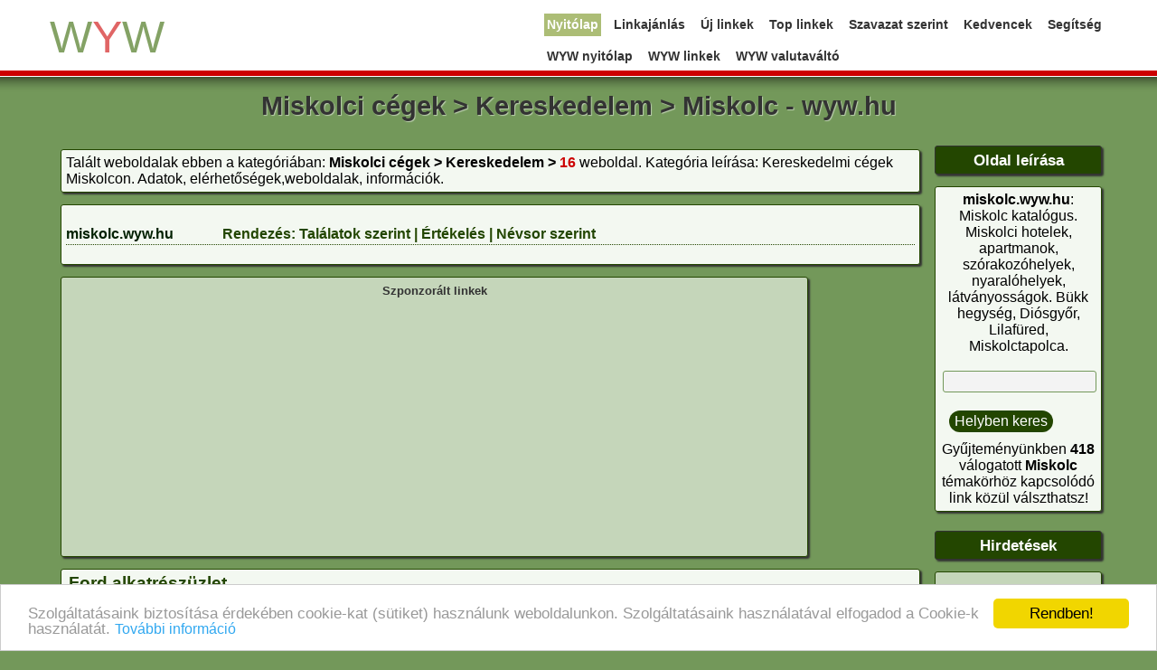

--- FILE ---
content_type: text/html; charset=ISO-8859-2
request_url: https://miskolc.wyw.hu/Miskolci_cegek/Kereskedelmi_cegek/
body_size: 5250
content:
<!doctype html><html><head>
<title>Miskolci cégek &gt; Kereskedelem &gt; Miskolc - wyw.hu</title><meta name="google-site-verification" content="6tkASS08nf3GwrF8C95I-0pDpo7XDwpdr3vaQn875Vk"><META HTTP-EQUIV="Content-Type" CONTENT="text/html; charset=ISO-8859-2"><meta name="viewport" content="width=device-width, initial-scale=1.0"><meta name="description" content="Kereskedelmi cégek Miskolcon. Adatok, elérhetőségek,weboldalak, információk."><META NAME="ROBOTS" CONTENT="INDEX, FOLLOW"><meta property="og:image" content="https://linkek.wyw.hu/wywlogo/wyw-logo.jpg"><link rel="shortcut icon" href="https://linkek.wyw.hu/favicon.ico" type="image/x-icon"><link rel="icon" href="https://linkek.wyw.hu/favicon.ico" type="image/x-icon"><link rel="stylesheet" type="text/css" href="https://linkek.wyw.hu/wyw-mu4.css">
<script async src="//pagead2.googlesyndication.com/pagead/js/adsbygoogle.js"></script><script> (adsbygoogle = window.adsbygoogle || []).push({ google_ad_client: "ca-pub-1278952675468077", enable_page_level_ads: true });</script></head><body><div id="fh"><div class="container"><div class="navbar navbar-fixed-top"><div class="navbar-inner"><a class="btn btn-navbar" data-toggle="collapse" data-target=".nav-collapse">
<span class="icon-bar"></span>
<span class="icon-bar"></span>
<span class="icon-bar"></span></a>
<a class="brand" href="/"><span class="szin-zold">W</span><span class="szin-voros">Y</span><span class="szin-zold">W</span></a><div class="nav-collapse"><ul class="nav pull-right">
<li class="active"><a href="/">Nyitólap</a></li>
<li><a href="/submit.php">Linkajánlás</a></li>
<li><a href="/index.php?p=d">Új linkek</a></li>
<li><a href="/index.php?p=h">Top linkek</a></li>
<li><a href="/index.php?p=r">Szavazat szerint</a></li>
<li><a href="/save.php?a=d">Kedvencek</a></li>
<li><a href="/faq.php">Segítség</a></li><br>
<li><a href="http://www.wyw.hu/" target="_blank">WYW nyitólap</a></li>
<li><a href="http://linkek.wyw.hu" target="_blank">WYW linkek</a></li>
<li><a href="http://valutavalto.wyw.hu/" target="_blank">WYW valutaváltó</a></li></ul></div></div>
</div><h1>Miskolci cégek &gt; Kereskedelem &gt; Miskolc - wyw.hu</h1><table class="vtop"><tr><td colspan="2"></td></tr><tr><td class="vtop"><table class="vtop"><tr></tr></table><table class="vtop"><tr><td class="vtop"><div class="linkeret">Talált weboldalak ebben a kategóriában: <strong>Miskolci cégek &gt; Kereskedelem &gt;</strong> <span class="red">16</span> weboldal. Kategória leírása: Kereskedelmi cégek Miskolcon. Adatok, elérhetőségek,weboldalak, információk.</div><div class="linkeret"><h3><a href="http://miskolc.wyw.hu/">miskolc.wyw.hu</a> <span class="small2" style="margin-left: 50px;">Rendezés: <a href="?s=H">Találatok szerint</a> | <a href="?s=R">Értékelés</a> | <a href="?s=A">Névsor szerint</a></span></h3></div><div class="hirdalap"><span class="gyorsmenu">Szponzorált linkek</span><br>
<script async src="//pagead2.googlesyndication.com/pagead/js/adsbygoogle.js"></script>
<ins class="adsbygoogle"
style="display:block"
data-ad-client="ca-pub-1278952675468077"
data-ad-slot="8064651457"
data-ad-format="link"></ins><script>
(adsbygoogle = window.adsbygoogle || []).push({});</script>
</div><div class="linkeret"><span class="cimlink"><a id="249" href="http://www.cromax.hu/index.php?cromax=miskolc" target="_BLANK" title="Ford alkatrészüzlet &raquo; cromax.hu">Ford alkatrészüzlet</a></span><br><span class="url">http://www.cromax.hu/index.php?cromax=miskolc</span><br><span class="linkek"> <p>Ford alkatrészüzlet- Ford autósbolt- Cromax.</p></span><a href="/detail.php?id=249" title="www.cromax.hu &raquo; Weboldal leírása, értékelése, ajánlása, link mentése, nyomtatás és hibajelentés."><img src="https://linkek.wyw.hu/wywkepek/webreszlet.png" alt="Ford alkatrészüzlet" border="0"></a></div><div class="linkeret"><span class="cimlink"><a id="248" href="http://www.bardiauto.hu/" target="_BLANK" title="Bárdi Autó ZRT &raquo; bardiauto.hu">Bárdi Autó ZRT</a></span><br><span class="url">http://www.bardiauto.hu/</span><br><span class="linkek"> <p>A Bárdi Autó ZRt. a magyarországi autóalkatrész kereskedelem egyik piacvezet&otilde; szerepl&otilde;je.</p></span><a href="/detail.php?id=248" title="www.bardiauto.hu &raquo; Weboldal leírása, értékelése, ajánlása, link mentése, nyomtatás és hibajelentés."><img src="https://linkek.wyw.hu/wywkepek/webreszlet.png" alt="Bárdi Autó ZRT" border="0"></a></div><div class="linkeret"><span class="cimlink"><a id="252" href="http://www.munkaruha.hu/" target="_BLANK" title="LOLA munkaruházati termékek &raquo; munkaruha.hu">LOLA munkaruházati termékek</a></span><br><span class="url">http://www.munkaruha.hu/</span><br><span class="linkek"> <p>A LOLA munkaruházati termékeket az 1989-es megjelenés óta számos európai cég választotta, de Mexikótól kezdve az USA-n át egészen az Arab Emírségekig folyamatosan futnak megrendelések.</p></span><a href="/detail.php?id=252" title="www.munkaruha.hu &raquo; Weboldal leírása, értékelése, ajánlása, link mentése, nyomtatás és hibajelentés."><img src="https://linkek.wyw.hu/wywkepek/webreszlet.png" alt="LOLA munkaruházati termékek" border="0"></a></div><div class="linkeret"><span class="cimlink"><a id="460" href="http://www.babyaruhaz.hu/" target="_BLANK" title="Baby Áruház &raquo; babyaruhaz.hu">Baby Áruház</a></span><br><span class="url">http://www.babyaruhaz.hu/</span><br><span class="linkek"> <p>Minden, ami a babának kell. Pelenka, babajáték, babaápolás, Plüss játék, Bio-baby, Játékok kiságyra, Játszószőnyegek, Babaplüssök, Thomas játékok, Cumisüvegek, Hordozókendők, Szoptatós párnák, Kenguruk, Pihenőszék, Babafürdető háló, Etetőszék, Autósülés.</p></span><a href="/detail.php?id=460" title="www.babyaruhaz.hu &raquo; Weboldal leírása, értékelése, ajánlása, link mentése, nyomtatás és hibajelentés."><img src="https://linkek.wyw.hu/wywkepek/webreszlet.png" alt="Baby Áruház" border="0"></a></div><div class="linkeret"><span class="cimlink"><a id="463" href="http://www.babatermekek.hu/" target="_BLANK" title="Baba Termékek &raquo; babatermekek.hu">Baba Termékek</a></span><br><span class="url">http://www.babatermekek.hu/</span><br><span class="linkek"> <p>Pelenka, babajáték, Pihenőszék, Plüss játék, Bio-baby, Játékok kiságyra, Játszószőnyegek, Babaplüssök, Babakocsik, Cumisüvegek, Hordozókendők, Szoptatós párnák, Kenguruk, Pihenőszék, Babafürdető háló, Etetőszék, Autósülés, Babakocsi, Mellszívók, Bébikomp </p></span><a href="/detail.php?id=463" title="www.babatermekek.hu &raquo; Weboldal leírása, értékelése, ajánlása, link mentése, nyomtatás és hibajelentés."><img src="https://linkek.wyw.hu/wywkepek/webreszlet.png" alt="Baba Termékek" border="0"></a></div><div class="linkeret"><span class="cimlink"><a id="251" href="http://ftskft.hu/" target="_BLANK" title="Fekete és Társa &raquo; ftskft.hu">Fekete és Társa</a></span><br><span class="url">http://ftskft.hu/</span><br><span class="linkek"> <p>Fekete és Társa Munkaruházati és Munkavédelmi Kft honlapja.</p></span><a href="/detail.php?id=251" title="ftskft.hu &raquo; Weboldal leírása, értékelése, ajánlása, link mentése, nyomtatás és hibajelentés."><img src="https://linkek.wyw.hu/wywkepek/webreszlet.png" alt="Fekete és Társa" border="0"></a></div><div class="linkeret"><span class="cimlink"><a id="253" href="http://www.aranycorvin.hu/" target="_BLANK" title="Arany Corvin Üzletház &raquo; aranycorvin.hu">Arany Corvin Üzletház</a></span><br><span class="url">http://www.aranycorvin.hu/</span><br><span class="linkek"> <p>Arany Corvin Üzletház hivatalos honlapja.</p></span><a href="/detail.php?id=253" title="www.aranycorvin.hu &raquo; Weboldal leírása, értékelése, ajánlása, link mentése, nyomtatás és hibajelentés."><img src="https://linkek.wyw.hu/wywkepek/webreszlet.png" alt="Arany Corvin Üzletház" border="0"></a></div><div class="linkeret"><span class="cimlink"><a id="255" href="http://www.szinvapark.hu/" target="_BLANK" title="Szinvapark &raquo; szinvapark.hu">Szinvapark</a></span><br><span class="url">http://www.szinvapark.hu/</span><br><span class="linkek"> <p>A 2000 szeptember 1-én Miskolc belvárosában megnyílt bevásárlóközpontunk négy szinten, 21.500 négyzetméteren 80 üzlettel várja látogatóit.</p></span><a href="/detail.php?id=255" title="www.szinvapark.hu &raquo; Weboldal leírása, értékelése, ajánlása, link mentése, nyomtatás és hibajelentés."><img src="https://linkek.wyw.hu/wywkepek/webreszlet.png" alt="Szinvapark" border="0"></a></div><div class="linkeret"><span class="cimlink"><a id="613" href="http://www.emeles-technika.hu" target="_BLANK" title="Emelőeszközök &raquo; emeles-technika.hu">Emelőeszközök</a></span><br><span class="url">http://www.emeles-technika.hu</span><br><span class="linkek"> <p>Emelőeszközöket a kereskedelem és az ipar gyakorlatilag minden területén alkalmaznak. Gyártóüzemekben elengedhetetlenek például a megfogóeszközök (megfogók csövek, tekercsek emeléséhez), daruk, szerelvények. Üzletekben, raktárakban mindenütt használnak ra</p></span><a href="/detail.php?id=613" title="www.emeles-technika.hu &raquo; Weboldal leírása, értékelése, ajánlása, link mentése, nyomtatás és hibajelentés."><img src="https://linkek.wyw.hu/wywkepek/webreszlet.png" alt="Emelőeszközök" border="0"></a></div><div class="linkeret"><span class="cimlink"><a id="604" href="http://www.akkucentrum.eu" target="_BLANK" title="Autó akkumulátorok vásárlása &raquo; akkucentrum.eu">Autó akkumulátorok vásárlása</a></span><br><span class="url">http://www.akkucentrum.eu</span><br><span class="linkek"> <p>Akkumulátor webáruházunkban valamennyi jelentősebb gyártó kínálata megtalálható, szinte minden gépjármű típushoz, legyen az személyautó, teherautó, motor vagy akár jetski. Vessen egy pillantást árainkra, mert valószínűleg nem talál olcsóbbat! Ráadásul min</p></span><a href="/detail.php?id=604" title="www.akkucentrum.eu &raquo; Weboldal leírása, értékelése, ajánlása, link mentése, nyomtatás és hibajelentés."><img src="https://linkek.wyw.hu/wywkepek/webreszlet.png" alt="Autó akkumulátorok vásárlása" border="0"></a></div><div class="linkeret"><span class="cimlink"><a id="475" href="http://1001jatek.com/" target="_BLANK" title="1001 Játék &raquo; 1001jatek.com">1001 Játék</a></span><br><span class="url">http://1001jatek.com/</span><br><span class="linkek"> <p>Játékbolt, Fisher Price, Molto, Lego, Chicos, Softtoys, Pihenőszékek, Hinták, Játszószőnyegek, Játékok kiságyra, Barbie, Társasjáték. Miskolci On-Line Meghívó Bt. Székhely: 3530 Miskolc, Király u.25.</p></span><a href="/detail.php?id=475" title="1001jatek.com &raquo; Weboldal leírása, értékelése, ajánlása, link mentése, nyomtatás és hibajelentés."><img src="https://linkek.wyw.hu/wywkepek/webreszlet.png" alt="1001 Játék" border="0"></a></div><div class="linkeret"><span class="cimlink"><a id="506" href="http://www.nailshopbt.hu/mukorom-kellekek-miskolc" target="_BLANK" title="Műköröm kellékek Miskolc &raquo; nailshopbt.hu">Műköröm kellékek Miskolc</a></span><br><span class="url">http://www.nailshopbt.hu/mukorom-kellekek-miskolc</span><br><span class="linkek"> <p>Diamond Nails műköröm kellékek Miskolc és környékén élők számára is megvásárolhatóak.
Vásároljon a világ márka termékeiből és gyűjtse a pontok, melyet akár már a következő vásárlása alkalmával be is válthatja azokat.</p></span><a href="/detail.php?id=506" title="www.nailshopbt.hu &raquo; Weboldal leírása, értékelése, ajánlása, link mentése, nyomtatás és hibajelentés."><img src="https://linkek.wyw.hu/wywkepek/webreszlet.png" alt="Műköröm kellékek Miskolc" border="0"></a></div><div class="linkeret"><span class="cimlink"><a id="522" href="http://www.babakocsik.eu" target="_BLANK" title="Babakocsik.eu babakocsi webáruház &raquo; babakocsik.eu">Babakocsik.eu babakocsi webáruház</a></span><br><span class="url">http://www.babakocsik.eu</span><br><span class="linkek"> <p>Babakocsik.eu, Babakocsi, Babakocsik webáruház, Táskák kiegészítők, Sport Babakocsik, Kétfunkciós babakocsi, 3 kerekű babakocsi, Multifunkciós babakocsi, Travel babakocsi, Iker babakocsi, Espiro, Chipolino, Baby Point, Baby Design, Symbaba, EasyGo, Euro-c</p></span><a href="/detail.php?id=522" title="www.babakocsik.eu &raquo; Weboldal leírása, értékelése, ajánlása, link mentése, nyomtatás és hibajelentés."><img src="https://linkek.wyw.hu/wywkepek/webreszlet.png" alt="Babakocsik.eu babakocsi webáruház" border="0"></a></div><div class="linkeret"><span class="cimlink"><a id="588" href="http://zsofiaszalon.hu/" target="_BLANK" title="Zsófia esküvői ruhaszalon &raquo; zsofiaszalon.hu">Zsófia esküvői ruhaszalon</a></span><br><span class="url">http://zsofiaszalon.hu/</span><br><span class="linkek"> <p>Kovács Zsófia vagyok engedjétek meg, hogy pár szóval bemutassam a Zsófia Menyasszonyi Ruhaszalont .
Már több éve teljesítem a menyasszonyok kívánságait, hogy életük egyik legfontosabb napján a lehető legszebbnek lássa mindenki őket.</p></span><a href="/detail.php?id=588" title="zsofiaszalon.hu &raquo; Weboldal leírása, értékelése, ajánlása, link mentése, nyomtatás és hibajelentés."><img src="https://linkek.wyw.hu/wywkepek/webreszlet.png" alt="Zsófia esküvői ruhaszalon" border="0"></a></div><div class="linkeret"><span class="cimlink"><a id="608" href="http://eszakszerszam.hu" target="_BLANK" title="Észak Szerszám webshop &raquo; eszakszerszam.hu">Észak Szerszám webshop</a></span><br><span class="url">http://eszakszerszam.hu</span><br><span class="linkek"> <p>Az Észak szerszám webshop egyaránt kínál Önnek profi és hobbi barkács szerszámokat. Munkájához szükséges kéziszerszámok széles választékából válogathat, a fogóktól a különféle kulcskészletekig mindent megtalál.</p></span><a href="/detail.php?id=608" title="eszakszerszam.hu &raquo; Weboldal leírása, értékelése, ajánlása, link mentése, nyomtatás és hibajelentés."><img src="https://linkek.wyw.hu/wywkepek/webreszlet.png" alt="Észak Szerszám webshop" border="0"></a></div><div class="hirdalap"><span class="gyorsmenu">Hirdetések</span><br>
<script async src="//pagead2.googlesyndication.com/pagead/js/adsbygoogle.js"></script>
<ins class="adsbygoogle" style="display:block" data-ad-client="ca-pub-1278952675468077" data-ad-slot="5522299076" data-ad-format="auto"></ins><script>
(adsbygoogle = window.adsbygoogle || []).push({});</script>
</div><div class="lapozo"><span class="kovoldal">Előző lap&nbsp;<a class="a" href="/Miskolci_cegek/Kereskedelmi_cegek/">[1]</a> <a class="" href="?p=2">2</a>&nbsp;<a class="" href="?p=2">Következő lap</a>
</span></div></td></tr></table></td><td align="right" valign="top"><div class="jobbcim">Oldal leírása</div><div class="jobbox"><b>miskolc.wyw.hu</b>: Miskolc katalógus. Miskolci hotelek, apartmanok, szórakozóhelyek, nyaralóhelyek, látványosságok. Bükk hegység, Diósgyőr, Lilafüred, Miskolctapolca.<div class="kereswywJ"><form action="/index.php" method="GET"><span class="field"><input type="text" class="field" name="q" id="q" /></span><input name="submit" type="submit" class="gomb" title="Keresés helyben, csak ezen az oldalon: miskolc.wyw.hu" value="Helyben keres"/><input type="hidden" name="search" value="1"></form></div>Gyűjteményünkben <b>418</b> válogatott <b>Miskolc</b> témakörhöz kapcsolódó link közül válszthatsz!</div><div class="jobbcim">Hirdetések</div><div class="hirdjobb">
<script async src="//pagead2.googlesyndication.com/pagead/js/adsbygoogle.js"></script>
<ins class="adsbygoogle" style="display:block" data-ad-client="ca-pub-1278952675468077" data-ad-slot="5661899872" data-ad-format="auto"></ins><script>
(adsbygoogle = window.adsbygoogle || []).push({});</script>
</div><div class="jobbcim">Közösség</div><div class="jobbox"><div id="fb-root"></div><div class="fb-like-box" data-href="https://www.facebook.com/wyw.hu" data-width="300" data-height="440" data-colorscheme="light" data-show-faces="true" data-header="false" data-stream="false" data-show-border="false"></div><div class="megosztas"><a title="Megosztás a Facebook-on" rel="nofollow" onclick="window.open('http://www.facebook.com/share.php?u='+encodeURIComponent(location.href)+'&amp;title='+encodeURIComponent(document.title));return false;" href="http://www.facebook.com/" target="_blank"><img border="0" src="https://linkek.wyw.hu/wywkepek/Facebook-ikon-64.png" alt="Megosztás a Facebook-on"></a>
<a title="Add a Twitter-hez" rel="nofollow" onclick="window.open('http://twitter.com/home?status='+encodeURIComponent(document.title)+' '+encodeURIComponent(location.href));return false;" href="http://www.twitter.com/" target="_blank"><img border="0" src="https://linkek.wyw.hu/wywkepek/twitter-ikon-64.png" alt="Add a Twitter-hez"></a>
<br><br>
<div class="g-plusone"></div></div></div></td></tr></table><script>var root = '';
var a = document.getElementsByTagName("a");
for(i=0; i<a.length; i++)if(a[i].id != '')
a[i].onclick = count_link;
function count_link(){
i = new Image();
i.src= root+'/cl.php?id='+this.id;
return true;
}
</script><div class="linkeret"><div class="center">Aktív linkek: 418 | Várakozó linkek: 1 | Ajánlott linkek: 0 | Linkre kattintás összesen: 79000</div></div><script src="https://linkek.wyw.hu/js/rate.js"></script>
<script src="https://linkek.wyw.hu/js/face.js"></script>
<script src="https://linkek.wyw.hu/js/jquery-1.7.2.min.js"></script>
<script src="https://linkek.wyw.hu/js/header-menu.js"></script>
<script src="https://linkek.wyw.hu/js/analytics.js"></script>
<script src="https://linkek.wyw.hu/js/wyw.js"></script><script type="text/javascript">
window.cookieconsent_options = {"message":"Szolgáltatásaink biztosítása érdekében cookie-kat (sütiket) használunk weboldalunkon. Szolgáltatásaink használatával elfogadod a Cookie-k használatát.","dismiss":"Rendben!","learnMore":"További információ","link":"adatvedelem.php","theme":"light-bottom"};</script>
<script type="text/javascript" src="//cdnjs.cloudflare.com/ajax/libs/cookieconsent2/1.0.9/cookieconsent.min.js"></script><div class="lablec">
<span class="footer"><a href="/adatvedelem.php" rel="nofollow">Adatvédelem</a> &nbsp;<a href="/link-ajanlas-feltetelek.php" rel="nofollow">Linkajánlás feltételei</a> &nbsp;<a href="/felhasznaloi-feltetelek.php" rel="nofollow">Használati feltételek</a> &nbsp;<a href="/contact.php" rel="nofollow">Üzenet a szerkesztőnek</a><br>&copy; 2006-2026 <a href="https://www.wyw.hu/katalogusok.htm" target="_blank">WYW katalógusok</a><a href="https://toplista.wyw.hu/" target="_blank" rel="nofollow"><img src="https://toplista.wyw.hu/button.php?u=all-katalogus" alt="WYW Toplista - Statisztika" width="0" height="0" /></a><a href="https://toplista.wyw.hu/" target="_blank" title="WYW Toplista" rel="nofollow"><img src="https://toplista.wyw.hu/button.php?u=miskolc" alt="WYW Toplista - Statisztika" width="0" height="0" /></a></span></div></div></div>
<div id="scrolltab"></div></body>
</html>

--- FILE ---
content_type: text/html; charset=utf-8
request_url: https://www.google.com/recaptcha/api2/aframe
body_size: 267
content:
<!DOCTYPE HTML><html><head><meta http-equiv="content-type" content="text/html; charset=UTF-8"></head><body><script nonce="4TJHpfq4gw8XB3R736cu6g">/** Anti-fraud and anti-abuse applications only. See google.com/recaptcha */ try{var clients={'sodar':'https://pagead2.googlesyndication.com/pagead/sodar?'};window.addEventListener("message",function(a){try{if(a.source===window.parent){var b=JSON.parse(a.data);var c=clients[b['id']];if(c){var d=document.createElement('img');d.src=c+b['params']+'&rc='+(localStorage.getItem("rc::a")?sessionStorage.getItem("rc::b"):"");window.document.body.appendChild(d);sessionStorage.setItem("rc::e",parseInt(sessionStorage.getItem("rc::e")||0)+1);localStorage.setItem("rc::h",'1768646738243');}}}catch(b){}});window.parent.postMessage("_grecaptcha_ready", "*");}catch(b){}</script></body></html>

--- FILE ---
content_type: text/css
request_url: https://linkek.wyw.hu/wyw-mu4.css
body_size: 4926
content:
body,html{background-color:#73985A;color:#000;margin:0px;padding:0px;font-family:Verdana, Tahoma, Arial, sans-serif;font-size:12pt;}
#fh{background:url(images/fh-u180.png);background-repeat:repeat-x;margin:0px;padding:0px;width:100%;height:180px;}
#scrolltab{width:40px;height:40px;position:fixed;top:50%;right:11px;margin-top:-20px;background-color:#333333;-ms-filter:"progid:DXImageTransform.Microsoft.Alpha(Opacity=50)";filter:alpha(opacity=50);-moz-opacity:0.5;-khtml-opacity:0.5;opacity:0.5;border:1px solid grey;border-radius:4px;z-index:2000;display:none;background-image:url(https://linkek.wyw.hu/top.png);background-repeat:no-repeat;background-position:0px 1px;cursor:pointer;}
.nav {margin-bottom: 15px;margin-left:0;list-style:none;}
.nav > li > a { display: block;}
.nav > li > a:hover{text-decoration:none;background-color:#eeeeee;}
.nav > .pull-right{float:right;}
.nav .nav-header{display:block;padding:3px 15px;font-size:11px;font-weight:bold;line-height:15px;color:#c5bfb3;text-transform:uppercase;}
.nav li + .nav-header{margin-top:9px;}
.nav-tabs .dropdown-menu{-webkit-border-radius:0 0 5px 5px;-moz-border-radius:0 0 5px 5px;border-radius:0 0 5px 5px;}
.nav-pills .dropdown-menu{-webkit-border-radius: 4px;-moz-border-radius:4px;border-radius:4px;}
.nav > .dropdown.active > a:hover{color: #000000;cursor: pointer;}
.nav-tabs .open .dropdown-toggle,.nav-pills .open .dropdown-toggle,.nav > li.dropdown.open.active > a:hover{color: #ffffff;background-color:#333;border-color: #333;}
.nav li.dropdown.open .caret,.nav li.dropdown.open.active .caret,.nav li.dropdown.open a:hover .caret{border-top-color: #ffffff;border-bottom-color: #ffffff;opacity: 1;filter: alpha(opacity=100);}
.navbar{position:relative;z-index:2;margin-bottom: 15px;overflow: visible;}
.navbar-inner{min-height:100px;padding-right:20px;padding-left:20px;}
.navbar .container{width: auto;}
.nav-collapse.collapse{height:auto;}
.navbar{color:#dbdbdb;}
.navbar .brand{display:block;float:left;padding:16px 20px 12px;margin-left:-20px;font-size:50px;font-weight:200;line-height:1;color:#c5bfb3;opacity:0.6;font-family:sans-serif;-webkit-transition: opacity .3s linear;-webkit-transition: opacity .3s linear;-moz-transition: opacity .3s linear;transition:opacity .3s linear;}
.navbar .brand:hover{text-decoration:none;opacity:1;filter:alpha(opacity=60);}
.navbar .navbar-text{margin-bottom:0;line-height:40px;}
.navbar .navbar-link {color:#333;}
.navbar .navbar-link:hover{color:#ffffff;}
.navbar .btn,.navbar .btn-group{margin-top:5px;}
.navbar .btn-group .btn{margin:0;}
.navbar-fixed-top,.navbar-fixed-bottom{right:0;left:0;z-index:1030;margin-bottom:0;}
.navbar-fixed-top .navbar-inner,.navbar-fixed-bottom .navbar-inner{padding-right:0;padding-left:0;-webkit-border-radius:0;-moz-border-radius:0;border-radius:0;}
.navbar-fixed-top .container,.navbar-fixed-bottom .container{width:980px;}
.navbar-fixed-top{top:0;}
.navbar-fixed-bottom{bottom:0;}
.navbar .nav{position:relative;left:0;display:block;float:left;margin:10px 10px 0 0;}
.navbar .nav.pull-right{float:right;}
.navbar .nav > li{display:block;float:left;}
.navbar .nav > li > a{float:none;margin:5px 3px 5px;padding:3px;font-weight:bold;font-size:14px;line-height:19px;margin-left:8px;color:#333;border:none;background-image:url("../wywkepek/menuszin.jpg");background-size:100%;background-position:-200px -10px;background-repeat:no-repeat;font-family:sans-serif;-webkit-transition:background-position .5s ease, color .8s ease;-moz-transition:background-position .5s ease, color .8s ease;-o-transition: background-position .5s ease, color .8s ease;}
.navbar .nav > li > a:hover{color:#fff;background-position:0 0;text-decoration:none;background-color:transparent;font-family:sans-serif;}
.navbar .nav .active > a,.navbar .nav .active > a:hover{text-decoration:none;color:#fff;background-position:0 0;background-image:url("../wywkepek/menuszin.jpg");background-size:100%;}
.navbar .nav.pull-right{margin-right:0;margin-left:10px;}
.navbar .btn-navbar{display:none;float:right;padding:4px 10px;margin-right:5px;margin-left:5px;background-color:#2c2c2c;background-image:-ms-linear-gradient(top, #333333, #222222);background-image:-webkit-gradient(linear, 0 0, 0 100%, from(#333333), to(#222222));background-image:-webkit-linear-gradient(top, #333333, #222222);background-image:-o-linear-gradient(top, #333333, #222222);background-image:linear-gradient(top, #333333, #222222);background-image:-moz-linear-gradient(top, #333333, #222222);background-repeat:repeat-x;border-color:#222222 #222222 #000000;border-color:rgba(0, 0, 0, 0.1) rgba(0, 0, 0, 0.1) rgba(0, 0, 0, 0.25);filter:progid:dximagetransform.microsoft.gradient(startColorstr='#333333', endColorstr='#222222', GradientType=0);filter:progid:dximagetransform.microsoft.gradient(enabled=false);-webkit-box-shadow:inset 0 1px 0 rgba(255, 255, 255, 0.1), 0 1px 0 rgba(255, 255, 255, 0.075);-moz-box-shadow: inset 0 1px 0 rgba(255, 255, 255, 0.1), 0 1px 0 rgba(255, 255, 255, 0.075);box-shadow:inset 0 1px 0 rgba(255, 255, 255, 0.1), 0 1px 0 rgba(255, 255, 255, 0.075);}
.navbar .btn-navbar:hover,
.navbar .btn-navbar:active,
.navbar .btn-navbar.active,
.navbar .btn-navbar.disabled,
.navbar .btn-navbar[disabled]{ background-color:#222222;}
.navbar .btn-navbar:active,
.navbar .btn-navbar.active {background-color:#080808 \9;}
.navbar .btn-navbar .icon-bar{display:block;width:16px;height:2px;background-color:#f5f5f5;-webkit-border-radius:1px;-moz-border-radius:1px;border-radius:1px;-webkit-box-shadow:0 1px 0 rgba(0, 0, 0, 0.25); -moz-box-shadow:0 1px 0 rgba(0, 0, 0, 0.25);box-shadow:0 1px 0 rgba(0, 0, 0, 0.25);}
.btn-navbar .icon-bar + .icon-bar{margin-top:3px;}
.navbar .pull-right .dropdown-menu,.navbar .dropdown-menu.pull-right{right:0;left:auto;}
.navbar .pull-right .dropdown-menu:before,.navbar .dropdown-menu.pull-right:before{right:12px;left:auto;}
.navbar .pull-right .dropdown-menu:after,
.navbar .dropdown-menu.pull-right:after{right:12px;left:auto;}
img{border:0;}

h1{font:22pt 'PT Sans', Arial, Helvetica, sans-serif;margin:0 0 0.167em;font-weight:bold;text-align:center;color:#333;text-shadow:1px 1px 1px #BCCFAF;}
h2{color:#fff;font-size:13pt;margin:0;padding:0;position:relative;left:3px;}
h2 a:link, h2 a:visited, h2 a:active {color:#fff;text-decoration:none;font-size:13pt;font-weight:bold;line-height:20px;padding:4px;} 
h2 a:hover {color:#234600;text-decoration:none;font-size:13pt;background-color:#F3F8F1;font-weight:bold;line-height:20px;padding:4px;}
h3{color:#234600;font-size:12pt;padding:0;border-bottom:1px dotted #234600;}

.fomenu a:link, .fomenu a:visited, .fomenu a:active {color:#EAF0E6;text-decoration:none;font-size:12pt;font-weight:bold;line-height:30px;padding:2px;} 
.fomenu a:hover {color:#003300;text-decoration:none;font-size:12pt;background-color:#EAF0E6;font-weight:bold;line-height:30px;padding:2px;}

table.formPage{width:100%;border:1px solid #234600;background-color:#FCFDFB;padding:2px;margin-top:5px;}
tr.reszlet{text-align:center;background-color:#234600;padding:3px;font-size:11pt;color:#FCFDFB;}
td.formPage{background-color:#FCFDFB;text-align:left;padding:3px;border:1px solid #234600;font-size:12pt;color:#000;}
td.formPageB{min-width:18%;background-color:#BCCFAF;text-align:left;padding:3px;border:1px solid #234600;font-size:12pt;color:#000;}
td.formPageK{overflow:visible;vertical-align:top;background-color:#FCFDFB;text-align:left;padding:3px;border:1px solid #234600;font-size:12pt;color:#000;}
td.formPageH{overflow:visible;vertical-align:middle;background-color:#FCFDFB;text-align:center;padding:3px;border:1px solid #234600;font-size:12pt;color:#000;}
td.formkeret{background-color:#FCFDFB;text-align:left;padding:3px;font-size:12pt;color:#000;}
td.formjobb{background-color:#FCFDFB;text-align:right;padding:3px;font-size:12pt;color:#000;}
td.kozep{text-align:center;background-color:#FCFDFB;padding:5px;border:1px solid #234600;font-size:12pt;color:#000;}
td.err{padding:3px;color:#000;background:#FFFFCC;border:1px solid #234600;text-align:left;}
td.msg{color:#CC0000;font-size:12pt;font-weight:bold;padding:3px;background:#FFFFCC;border:1px solid #234600;text-align:center;}
td{padding:4px 4px 4px 4px;}

.url{color:#234600;font-size:10pt;}

.center{text-align:center;margin-top:5px;margin-bottom:5px;}
.megosztas{text-align:center;margin-top:10px;margin-bottom:5px;padding:5px;}
.ikon{border:0;width:64px;height:64px;padding-bottom:5px;padding-right:5px;}
.w80{width:80.0%;margin:1.3%;}
.w40{width:40.0%;margin:1.3%;}
.min50{overflow:visible;min-width:50%;vertical-align:top;}
.vtop{overflow:visible;width:100%;vertical-align:top;}
.formRow{width:100%;margin:0 0 1.5em;}
.textField{width:100%;overflow:visible;background:#BCCFAF;font-weight:bold;padding:0.5em;-webkit-border-radius: 1em;-moz-border-radius: 1em;border-radius:1em;-webkit-box-sizing: border-box;-moz-box-sizing:border-box;box-sizing:border-box;-moz-box-shadow:0 1px 2px rgba(0, 56, 0, 1);-webkit-box-shadow: 0 1px 2px rgba(0, 56, 0, 1);box-shadow:0 1px 2px rgba(0, 56, 0, 1);}
input, textarea{display:block;background:#fff;font:1em/1.214em Arial, Helvetica, sans-serif;color:#444;width:100%;padding:0.75em 1.1em;border:2px solid #73985A;margin:0;-webkit-border-radius:0.8em;-moz-border-radius:0.8em;border-radius:0.8em;-webkit-box-sizing:border-box;-moz-box-sizing:border-box;box-sizing:border-box;}
textarea {overflow:auto;height:10.812em;}
input[type=checkbox].css-checkbox{position:absolute;z-index:-1000;left:-1000px;overflow:visible;clip:rect(0 0 0 0);height:1px;width:1px;margin:-1px;padding:0;border:0;}
input[type=checkbox].css-checkbox + label.css-label{padding-left:31px;height:26px;display:inline-block;line-height:26px;background-repeat:no-repeat;background-position:0 0;font-size:13pt;vertical-align:middle;cursor:pointer;}
input[type=checkbox].css-checkbox:checked + label.css-label{background-position:0 -26px;}
label.css-label{background-image:url(wywkepek/checkbox.png);-webkit-touch-callout:none;-webkit-user-select:none;-khtml-user-select:none;-moz-user-select:none;-ms-user-select:none;user-select:none;}
a:link, a:visited, a:active{color:#002000;font-size:12pt;text-decoration:none;}
a:hover{color:#cc0000;text-decoration:underline;}
a:hover img{background:#C6D7BB;-ms-filter: "progid:DXImageTransform.Microsoft.Alpha(Opacity=60)";filter: alpha(opacity=60);-moz-opacity: 0.6;-khtml-opacity: 0.6;opacity: 0.6;}

.gyorsmenu{text-align:center;color:#333;font-size:10pt;font-weight:bold;padding-top:4px;padding-bottom:5px;}
.gyorsmenu a:link, .gyorsmenu a:visited, .gyorsmenu a:active {color:#000;text-decoration:none;font-size:10pt;border:1px solid #9BB788;font-weight:bold;line-height:30px;padding:4px;border-radius:4px;-moz-border-radius:4px;-webkit-border-radius:4px;-o-border-radius:4px;} 
.gyorsmenu a:hover {color:#333;text-decoration:none;font-size:10pt;background-color:#9BB788;font-weight:bold;line-height:30px;padding:4px;border-radius:4px;-moz-border-radius:4px;-webkit-border-radius:4px;-o-border-radius:4px;}

.keressitt{color:#000;text-align:center;text-decoration:none;font-size:12pt;line-height:35px;padding:3px;} 
.keressitt a:link, .keressitt a:visited, .keressitt a:active {color:#000;text-align:center;text-decoration:none;font-size:12pt;border:2px outset #234600;background-color:#9BB788;font-weight:bold;line-height:35px;padding:3px;} 
.keressitt a:hover {color:#fff;text-align:center;text-decoration:none;font-size:12pt;border:2px outset #234600;background-color:#234600;font-weight:bold;line-height:35px;padding:3px;}

.kat a:link, .kat a:visited, .kat a:active {color:#234600;text-decoration:none;font-weight:bold;font-size:11pt;line-height:18px;padding:9px;} 
.kat a:hover {color:#fff;text-decoration:none;font-weight:bold;font-size:11pt;background-color:#006600;line-height:18px;padding:9px;}

.lapok a:link, .lapok a:visited, .lapok a:active {color:#234600;font-weight:bold;text-decoration:none;font-size:12pt;line-height:15px;padding:3px;} 
.lapok a:hover {color:#fff;text-decoration:none;font-size:12pt;background-color:#234600;font-weight:bold;line-height:15px;padding:3px;}

.cimlink a:link, .cimlink a:visited, .cimlink a:active {color:#234600;text-decoration:none;font-weight:bold;font-size:14pt;line-height:20px;padding:3px;} 
.cimlink a:hover {color:#fff;text-decoration:none;font-weight:bold;font-size:14pt;background-color:#234600;line-height:20px;padding:3px;}

.kovoldal{text-align:center;font-size:12pt;font-weight:bold;padding:4px;}
.kovoldal a:link, .kovoldal a:visited, .kovoldal a:active{text-align:center;color:#990000;text-decoration:none;font-size:12pt;font-weight:bold;padding:4px;}
.kovoldal a:hover{text-align:center;color:#cc0000;text-decoration:underline;font-size:12pt;font-weight:bold;padding:4px;}

.small, .small a{padding:0px;margin:0px;color:#234600;font-size:8pt;text-decoration:none;background:transparent;position:relative;left:16px;}
.small2, .small2 a{padding:0px;margin:0px;color:#234600;font-size:12pt;text-decoration:none;line-height:22px;}

.linkek{font-size:12pt;font-weight:normal;color:#000;font-family:Verdana, Tahoma, Arial, sans-serif;}
.copy{float:left;margin-top:50px;color:#333;font-weight:bold;font-size:9pt;font-family:Verdana, Tahoma, Arial, sans-serif;}
.cim2{font-weight:bold;color:#fff;font-size:15pt;font-family:Verdana, Tahoma, Arial, sans-serif;}
.red{text-align:center;color:#CC0000;font-size:12pt;font-weight:bold;}
span.req{color:#CC0000;font-size:8pt;font-weight:bold;}
.szin-zold{color:#336600;}
.szin-voros{color:#cc0000;}
.footer{text-align:center;padding:5px 0 5px 0;background:transparent;color:#fff;font-size:12pt;font-weight:normal;}
.footer a:link, .footer a:visited, .footer a:active{color:#fff;text-decoration:none;font-size:12pt;font-weight:bold;line-height:28px;padding:5px 0 5px 0;}
.footer a:hover{color:#ffff00;text-decoration:none;font-size:12pt;background-color:transparent;font-weight:bold;line-height:28px;padding:5px 0 5px 0;}

.lablec{width:100%;border:1px solid #234600;background:#BCCFAF;-webkit-border-radius:3px;-moz-border-radius:3px;border-radius:3px;-webkit-box-sizing:border-box;-moz-box-sizing:border-box;box-sizing:border-box;-moz-box-shadow:2px 2px 2px #333;-webkit-box-shadow: 2px 2px 2px #333;box-shadow:2px 2px 2px #333;text-align:center;margin-top:20px;margin-bottom:20px;background:#234600;border:1px solid #234600;color:#000;font-size:12pt;padding:5px;}

.oldalkeret{width:100%;-webkit-border-radius:3px;-moz-border-radius:3px;border-radius:3px;-webkit-box-sizing:border-box;-moz-box-sizing:border-box;box-sizing:border-box;-moz-box-shadow:2px 2px 2px #333;-webkit-box-shadow:2px 2px 2px #333;box-shadow:2px 2px 2px #333;text-align:left;margin-top:50px;background:#F3F8F1;border:1px solid #234600;color:#000;font-size:12pt;padding:5px;}

.linkeret{display:inline-block;width:100%;border:1px solid #234600;background:#BCCFAF;-webkit-border-radius:3px;-moz-border-radius:3px;border-radius:3px;-webkit-box-sizing:border-box;-moz-box-sizing:border-box;box-sizing:border-box;-moz-box-shadow:2px 2px 2px #333;-webkit-box-shadow:2px 2px 2px #333;box-shadow:2px 2px 2px #333;text-align:left;margin-bottom:13px;background:#F3F8F1;border:1px solid #234600;color:#000;font-size:12pt;padding:5px;}

.jobbox{display:inline-block;width:100%;max-width:320px;text-align:center;margin-bottom:15px;-webkit-border-radius:3px;-moz-border-radius:3px;border-radius:3px;-webkit-box-sizing:border-box;-moz-box-sizing:border-box;box-sizing:border-box;-moz-box-shadow:2px 2px 2px #333;-webkit-box-shadow:2px 2px 2px #333;box-shadow:2px 2px 2px #333;background:#F3F8F1;border:1px solid #234600;padding:5px;}

.jobbcim{display:inline-block;width:100%;max-width:320px;color:#fff;text-align:center;text-decoration:none;font-size:13pt;font-weight:bold;line-height:20px;padding:4px;margin-top:6px;border:1px solid #234600;background:#BCCFAF;-webkit-border-radius:3px;-moz-border-radius:3px;border-radius:3px;-webkit-box-sizing:border-box;-moz-box-sizing:border-box;box-sizing:border-box;-moz-box-shadow:2px 2px 2px #333;-webkit-box-shadow:2px 2px 2px #333;box-shadow:2px 2px 2px #333;margin-bottom:13px;background:#234600;border:1px solid #333;padding:5px;}

.hirdjobb{display:inline-block;width:100%;max-width:320px;text-align:center;margin-bottom:15px;-webkit-border-radius:3px;-moz-border-radius:3px;border-radius:3px;-webkit-box-sizing:border-box;-moz-box-sizing:border-box;box-sizing:border-box;-moz-box-shadow:2px 2px 2px #333;-webkit-box-shadow:2px 2px 2px #333;box-shadow:2px 2px 2px #333;background:#C5D6BA;border:1px solid #234600;padding:5px;}


.tartalom{display:inline-block;width:100%;-webkit-border-radius:3px;-moz-border-radius:3px;border-radius: 3px;-webkit-box-sizing: border-box;-moz-box-sizing: border-box;box-sizing:border-box;-moz-box-shadow:2px 2px 2px #333;-webkit-box-shadow: 2px 2px 2px #333;box-shadow:2px 2px 2px #333;text-align:center;margin-bottom:5px;background-color:#fff;border:1px solid #234600;padding:5px;}

.dobozcim{width:100%;-webkit-border-radius:3px;-moz-border-radius:3px;border-radius:3px;-webkit-box-sizing:border-box;-moz-box-sizing:border-box;box-sizing:border-box;-moz-box-shadow:2px 2px 2px #333;-webkit-box-shadow:2px 2px 2px #333;box-shadow:2px 2px 2px #333;margin-bottom:13px;background:#234600;border:1px solid #333;padding:5px;}

.dobozkat{width:100%;-webkit-border-radius:3px;-moz-border-radius:3px;border-radius:3px;-webkit-box-sizing:border-box;-moz-box-sizing:border-box;box-sizing:border-box;-moz-box-shadow:2px 2px 2px #333;-webkit-box-shadow:2px 2px 2px #333;box-shadow:2px 2px 2px #333;margin-bottom:13px;background:#C5D6BA;border:1px solid #234600;padding:5px;}

.doboz{width:100%;-webkit-border-radius: 3px;-moz-border-radius:3px;border-radius:3px;-webkit-box-sizing:border-box;-moz-box-sizing:border-box;box-sizing:border-box;-moz-box-shadow:2px 2px 2px #333;-webkit-box-shadow:2px 2px 2px #333;box-shadow:2px 2px 2px #333;margin-bottom:13px;background:#F3F8F1;border:1px solid #234600;padding:5px;}



.hirdalap{display:inline-block;width:100%;max-width:827px;border:1px solid #234600;background:#C5D6BA;-webkit-border-radius:3px;-moz-border-radius:3px;border-radius:3px;-webkit-box-sizing:border-box;-moz-box-sizing: border-box;box-sizing:border-box;-moz-box-shadow:2px 2px 2px #333;-webkit-box-shadow:2px 2px 2px #333;box-shadow:2px 2px 2px #333;text-align:center;margin-bottom:13px;padding:5px;}

.lapozo{width:100%;-webkit-border-radius:3px;-moz-border-radius:3px;border-radius:3px;-webkit-box-sizing:border-box;-moz-box-sizing:border-box;box-sizing:border-box;-moz-box-shadow:2px 2px 2px #333;-webkit-box-shadow:2px 2px 2px #333;box-shadow:2px 2px 2px #333;text-align:center;margin-top:13px;background:#FCFDFB;border:1px solid #234600;padding:5px;}
.kereses{float:right;padding-top:8px; padding-bottom:8px;}
.kereses input.field{border:1px solid #aeaeae;background:#f3f3f3;width:230px;height:24px;line-height:22px;padding: 0px 10px;float:left;font-size:13px;font-family:verdana, arial, helvetica, serif; color:#666;border-radius:3px;-moz-border-radius:3px;-webkit-border-radius:3px;-o-border-radius:3px;}
.kereses .search-btn{width:22px;height:26px;margin-left:13px;margin-right:13px;border:0;cursor:pointer;background:url(wywkepek/keresikon.png) no-repeat 0 0;float:left;font-size:0;line-height:0;text-indent:-4000px;}

.kereswyw{padding-top:8px;padding-bottom:10px;}
.kereswyw input.field{border:1px solid #aeaeae;margin-left:10px;margin-top:10px;margin-bottom:10px;background:#f3f3f3;width:230px;height:24px;line-height:22px; padding:0px 10px;float:left;font-size:13px;font-family: verdana, arial, helvetica, serif;color:#666;border-radius:3px;-moz-border-radius:3px;-webkit-border-radius:3px;-o-border-radius: 3px;}
.kereswyw .gomb {width:115px;height:24px; margin-top:10px; margin-bottom:10px; margin-left:10px;margin-right:13px;float:left;padding:2px;background:#234600;color:#fff;border:0;cursor:pointer;text-decoration:none;}
.kereswyw .gomb:hover {background:#cc0000;border:0;cursor:pointer;text-decoration:none;}

.kereswywJ{padding-top:8px;padding-bottom:8px;}
.kereswywJ input.field{border:1px solid #73985A;margin-left:3px;margin-top:10px;margin-bottom:10px;background:#f3f3f3;width:170px;height:24px;line-height:22px; padding:0px 10px;float:left;font-size:13px;font-family: verdana, arial, helvetica, serif;color:#666;border-radius:3px;-moz-border-radius:3px;-webkit-border-radius:3px;-o-border-radius: 3px;}
.kereswywJ .gomb {width:115px;height:24px; margin-top:10px;margin-bottom:10px;margin-left:10px;float:left;padding:2px;background:#234600;color:#fff;border:0;cursor:pointer;text-decoration:none;}
.kereswywJ .gomb:hover {background:#cc0000;border:0;cursor:pointer;text-decoration:none;}
.linkuldes .gomb {width:130px;height:30px; margin-left:15px;margin-top:4px;margin-bottom:4px;padding:2px;background:#234600;color:#fff;border:0;cursor:pointer;text-decoration:none;}
.linkuldes .gomb:hover {background:#cc0000;border:0;cursor:pointer;text-decoration:none;}

.container, .navbar-fixed-top .container, .navbar-fixed-bottom .container{width:940px;}
.container{margin-right:auto;margin-left:auto;}
.label{text-align:right;}
*.carpe_horizontal_slider_display_combo{clear:left;margin:0;}
*.carpe_vertical_slider_display_combo{float:left;margin:0;}
*.carpe_horizontal_slider_track{background-color:#bbb;color:#333;width:120px;float:left;margin:0;line-height:0px;font-size:0px;text-align:left;padding:4px;border:1px solid;border-color:#ddd #999 #999 #ddd;}
*.carpe_vertical_slider_track{background-color:#bbb;color:#333;padding:3px 6px 15px 6px;width:24px;height:100px;border:1px solid;border-color:#ddd #999 #999 #ddd;}
*.carpe_horizontal_slider_track *.carpe_slider_slit{background-color:#333;color:#ccc;width:110px;height:2px;margin:4px 4px 2px 4px;line-height:0px;position:absolute;z-index:1;border:1px solid;border-color:#999 #ddd #ddd #999;}
*.carpe_vertical_slider_track *.carpe_slider_slit{background-color:#000;color:#333;width:2px;height:100px;position:absolute;margin:4px 10px 4px 10px;padding:4px 0 1px 0;line-height:0px;font-size:0;border:1px solid;border-color:#666 #ccc #ccc #666;}
*.carpe_horizontal_slider_track *.carpe_slider{width:16px;background-color:#666;color:#333;position:relative;margin:0;height:12px;z-index:1;line-height:0px;font-size:0px;text-align:left;border:2px solid;border-color:#999 #333 #333 #999;}
*.carpe_vertical_slider_track *.carpe_slider{width:20px;background-color:#666;color:#333;position:relative;margin:0;height:8px;z-index:1;line-height:0px;font-size:0px;text-align:left;border:2px solid;border-color:#999 #333 #333 #999;}
*.carpe_slider_display_holder{background-color:#bbb;color:#333;width:34px;margin:0;float:left;padding:0 2px 0 0;height:20px;text-align:right;border:1px solid;border-color:#ddd #999 #999 #ddd;}
.carpe_slider_display{background-color:#bbb;color:#333;padding:3px 1px 0 0;width:30px;text-align:right;font-size:11px;line-height:10px;font-family:verdana, arial, helvetica, sans-serif;font-weight:bold;border:0;cursor:default;}
@media(max-width:480px){.nav-collapse{-webkit-transform:translate3d(0, 0, 0);}
h1{font-size:1.6em;}}
@media(max-width:767px){.navbar-fixed-top,.navbar-fixed-bottom{margin-right:2px;margin-left:2px;}
.container{width:auto;}}
@media (min-width: 768px) and (max-width: 979px) {
h1{font-size:1.9em;}
.container,
.navbar-fixed-top .container,
.navbar-fixed-bottom .container {width: 724px;}
}
@media (min-width: 1200px) {.row {margin-left: -30px;*zoom: 1;}
.container,
.navbar-fixed-top .container,
.navbar-fixed-bottom .container {width: 1170px;}
}
@media (max-width: 979px) {
body {padding-top: 0;}
h1{font-size:1.9em;}
.navbar-fixed-top,
.navbar-fixed-bottom {position: static;}
.navbar-fixed-top {margin-bottom: 15px;}
.navbar-fixed-bottom {margin-top: 15px;}
.navbar-fixed-top .navbar-inner,
.navbar-fixed-bottom .navbar-inner {padding: 5px;}
.navbar .container {width: auto;padding: 0;}
.navbar .brand {padding-right: 10px;padding-left: 10px;margin: 0 0 0 -5px;}
.nav-collapse {clear: both;}
.nav-collapse .nav {float: none;margin: 0 0 9px;}
.nav-collapse .nav > li {text-align: center;float: none;}
.nav-collapse .nav > li > a {margin-bottom: 2px;background: none;-webkit-transition: background .3s ease;}
.nav-collapse .nav > .divider-vertical {display: none;}
.nav-collapse .nav .nav-header {color: #333;text-shadow: none;}
.nav-collapse .nav > li > a,
.nav-collapse .dropdown-menu a {
padding: 6px 10px;
font-weight: bold;
color: #333;
-webkit-border-radius: 3px;
-moz-border-radius: 3px;
border-radius: 3px;
}
.nav-collapse .btn {
padding: 4px 10px 4px;
font-weight: normal;
-webkit-border-radius: 4px;
-moz-border-radius: 4px;
border-radius: 4px;
}
.nav-collapse .dropdown-menu li + li a {
margin-bottom: 2px;
}
.nav-collapse .nav > li > a:hover,
.nav-collapse .dropdown-menu a:hover {
background-color: #A8BF75;
}
.nav-collapse.in .btn-group {
padding: 0;
margin-top: 5px;
}
.nav-collapse .dropdown-menu {
position: static;
top: auto;
left: auto;
display: block;
float: none;
max-width: none;
padding: 0;
margin: 0 10px;
background-color: transparent;
border: none;
-webkit-border-radius: 0;
-moz-border-radius: 0;
border-radius: 0;
-webkit-box-shadow: none;
-moz-box-shadow: none;
box-shadow: none;
}
.nav-collapse .dropdown-menu:before,
.nav-collapse .dropdown-menu:after {display: none;}
.nav-collapse .dropdown-menu .divider {display: none;}
.nav-collapse .navbar-form,
.nav-collapse .navbar-search {
float: none;
padding: 9px 10px;
margin: 9px 0;
border-top: 1px solid #222222;
border-bottom: 1px solid #222222;
-webkit-box-shadow: inset 0 1px 0 rgba(255, 255, 255, 0.1), 0 1px 0 rgba(255, 255, 255, 0.1);
-moz-box-shadow: inset 0 1px 0 rgba(255, 255, 255, 0.1), 0 1px 0 rgba(255, 255, 255, 0.1);
box-shadow: inset 0 1px 0 rgba(255, 255, 255, 0.1), 0 1px 0 rgba(255, 255, 255, 0.1);
}
.navbar .nav-collapse .nav.pull-right {float: none;margin-left: 0;}
.nav-collapse,
.nav-collapse.collapse {height: 0;overflow: hidden;}
.navbar .btn-navbar {display: block;}
.navbar-static .navbar-inner {padding-right: 10px;padding-left: 10px;}
}
@media (min-width: 980px) {
.nav-collapse.collapse {height: auto !important;overflow: visible !important;}
}
@media only screen and (max-width: 667px), (min-device-width: 660px) and (max-device-width: 980px){table, thead, tbody, th, td, tr{display:block;}
thead tr{position:absolute;top:-9999px;left:-9999px;}
tr{ border:0px solid #ccc;}
td{border:none;position:relative;}

--- FILE ---
content_type: application/javascript
request_url: https://linkek.wyw.hu/js/rate.js
body_size: 1444
content:
var carpeDefaultSliderLength      = 100;
var carpeSliderDefaultOrientation = 'horizontal';
var carpeSliderClassName          = 'carpe_slider';
var carpeSliderDisplayClassName   = 'carpe_slider_display';
function carpeGetElementsByClass(className) {
	var classElements = new Array();
	var els = document.getElementsByTagName("*");
	var elsLen = els.length;
	var pattern = new RegExp("\\b" + className + "\\b");
	for (i = 0, j = 0; i < elsLen; i++) {
		if ( pattern.test(els[i].className) ) {
			classElements[j] = els[i];
			j++;
		}
	}
	return classElements;
}
function carpeLeft(elmnt, pos) {
	if (!(elmnt = document.getElementById(elmnt))) return 0;
	if (elmnt.style && (typeof(elmnt.style.left) == 'string')) {
		if (typeof(pos) == 'number') elmnt.style.left = pos + 'px';
		else {
			pos = parseInt(elmnt.style.left);
			if (isNaN(pos)) pos = 0;
		}
	}
	else if (elmnt.style && elmnt.style.pixelLeft) {
		if (typeof(pos) == 'number') elmnt.style.pixelLeft = pos;
		else pos = elmnt.style.pixelLeft;
	}
	return pos;
}

function carpeTop(elmnt, pos) {
	if (!(elmnt = document.getElementById(elmnt))) return 0;
	if (elmnt.style && (typeof(elmnt.style.top) == 'string')) {
		if (typeof(pos) == 'number') elmnt.style.top = pos + 'px';
		else {
			pos = parseInt(elmnt.style.top);
			if (isNaN(pos)) pos = 0;
		}
	}
	else if (elmnt.style && elmnt.style.pixelTop) {
		if (typeof(pos) == 'number') elmnt.style.pixelTop = pos;
		else pos = elmnt.style.pixelTop;
	}
	return pos;
}

function moveSlider(evnt) {
	var evnt = (!evnt) ? window.event : evnt;
	if (mouseover) {
		x = slider.startOffsetX + evnt.screenX;
		y = slider.startOffsetY + evnt.screenY;
		if (x > slider.xMax) x = slider.xMax;
		if (x < 0) x = 0;
		if (y > slider.yMax) y = slider.yMax;
		if (y < 0) y = 0;
		carpeLeft(slider.id, x);
		carpeTop(slider.id, y);
		sliderVal = x + y;
		sliderPos = (slider.distance / display.valuecount) * Math.round(display.valuecount * sliderVal / slider.distance);
		v = Math.round((sliderPos * slider.scale + slider.from) * Math.pow(10, display.decimals)) / Math.pow(10, display.decimals);
		display.value = v;
		return false;
	}
	return;
}

function slide(evnt) {
	if (!evnt) evnt = window.event;
	slider = (evnt.target) ? evnt.target : evnt.srcElement;
	dist = parseInt(slider.getAttribute('distance'));
	slider.distance = dist ? dist : carpeDefaultSliderLength;
	ori = slider.getAttribute('orientation');
	orientation = ((ori == 'horizontal') || (ori == 'vertical')) ? ori : carpeSliderDefaultOrientation;
	displayId = slider.getAttribute('display');
	display = document.getElementById(displayId);
	display.sliderId = slider.id;
	dec = parseInt(display.getAttribute('decimals'));
	display.decimals = dec ? dec : 0;
	val = parseInt(display.getAttribute('valuecount'));
	display.valuecount = val ? val : slider.distance + 1;
	from = parseFloat(display.getAttribute('from'));
	from = from ? from : 0
	to = parseFloat(display.getAttribute('to'));
	to = to ? to : slider.distance
	slider.scale = (to - from) / slider.distance;
	if (orientation == 'vertical') {
		slider.from = to;
		slider.xMax = 0;
		slider.yMax = slider.distance;
		slider.scale = -slider.scale;
	}
	else {
		slider.from = from;
		slider.xMax = slider.distance;
		slider.yMax = 0;
	}
	slider.startOffsetX = carpeLeft(slider.id) - evnt.screenX;
	slider.startOffsetY = carpeTop(slider.id) - evnt.screenY;
	mouseover = true;
	document.onmousemove = moveSlider;
	document.onmouseup = sliderMouseUp;
	return false;
}

function sliderMouseUp() {
	if (mouseover) {

		document.previewsmilie.src = "http://linkek.wyw.hu/images/s" + display.value + ".gif";
		v = (display.value) ? display.value : 0
		pos = (v - slider.from)/(slider.scale);
		if (slider.yMax == 0) {
			pos = (pos > slider.xMax) ? slider.xMax : pos;
			pos = (pos < 0) ? 0 : pos;
			carpeLeft(slider.id, pos);
		}
		if (slider.xMax == 0) {
			pos = (pos > slider.yMax) ? slider.yMax : pos;
			pos = (pos < 0) ? 0 : pos;
			carpeTop(slider.id, pos);
		}
		if (document.removeEventListener) {
			document.removeEventListener('mousemove', moveSlider, false);
			document.removeEventListener('mouseup', sliderMouseUp, false);
		}
		else if (document.detachEvent) {
			document.detachEvent('onmousemove', moveSlider);
			document.detachEvent('onmouseup', sliderMouseUp);
		}
	}
	mouseover = false;
}

function focusDisplay(evnt) {
	if (!evnt) evnt = window.event;
	display = (evnt.target) ? evnt.target : evnt.srcElement;
	lock = display.getAttribute('typelock');
	if (lock == 'on') { display.blur(); }
	return;
}

window.onload = function() {
sliders = carpeGetElementsByClass(carpeSliderClassName);
for (i = 0; i < sliders.length; i++) { sliders[i].onmousedown = slide; }
displays = carpeGetElementsByClass(carpeSliderDisplayClassName);
for (i = 0; i < displays.length; i++) { displays[i].onfocus = focusDisplay; }
}
